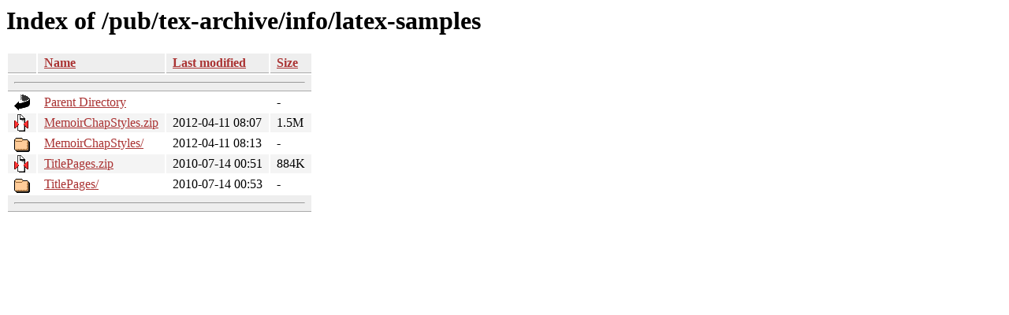

--- FILE ---
content_type: text/html;charset=ISO-8859-1
request_url: http://ftp.math.utah.edu/pub/tex-archive/info/latex-samples/
body_size: 2038
content:
<!DOCTYPE HTML PUBLIC "-//W3C//DTD HTML 3.2 Final//EN">
<html>
 <head>
  <title>Index of /pub/tex-archive/info/latex-samples</title>
  <link rel="stylesheet" href="/css/autoindex.css" type="text/css">
 </head>
 <body>
  <h1 id="indextitle">Index of /pub/tex-archive/info/latex-samples</h1>
  <table id="indexlist">
   <tr class="indexhead"><th class="indexcolicon"><img src="/icons/blank.gif" alt="[ICO]"></th><th class="indexcolname"><a href="?C=N;O=D">Name</a></th><th class="indexcollastmod"><a href="?C=M;O=A">Last modified</a></th><th class="indexcolsize"><a href="?C=S;O=A">Size</a></th></tr>
   <tr class="indexbreakrow"><th colspan="4"><hr></th></tr>
   <tr class="even"><td class="indexcolicon"><img src="/icons/back.gif" alt="[PARENTDIR]"></td><td class="indexcolname"><a href="/pub/tex-archive/info/">Parent Directory</a></td><td class="indexcollastmod">&nbsp;</td><td class="indexcolsize">  - </td></tr>
   <tr class="odd"><td class="indexcolicon"><img src="/icons/compressed.gif" alt="[   ]"></td><td class="indexcolname"><a href="MemoirChapStyles.zip">MemoirChapStyles.zip</a></td><td class="indexcollastmod">2012-04-11 08:07  </td><td class="indexcolsize">1.5M</td></tr>
   <tr class="even"><td class="indexcolicon"><img src="/icons/folder.gif" alt="[DIR]"></td><td class="indexcolname"><a href="MemoirChapStyles/">MemoirChapStyles/</a></td><td class="indexcollastmod">2012-04-11 08:13  </td><td class="indexcolsize">  - </td></tr>
   <tr class="odd"><td class="indexcolicon"><img src="/icons/compressed.gif" alt="[   ]"></td><td class="indexcolname"><a href="TitlePages.zip">TitlePages.zip</a></td><td class="indexcollastmod">2010-07-14 00:51  </td><td class="indexcolsize">884K</td></tr>
   <tr class="even"><td class="indexcolicon"><img src="/icons/folder.gif" alt="[DIR]"></td><td class="indexcolname"><a href="TitlePages/">TitlePages/</a></td><td class="indexcollastmod">2010-07-14 00:53  </td><td class="indexcolsize">  - </td></tr>
   <tr class="indexbreakrow"><th colspan="4"><hr></th></tr>
</table>
</body></html>
